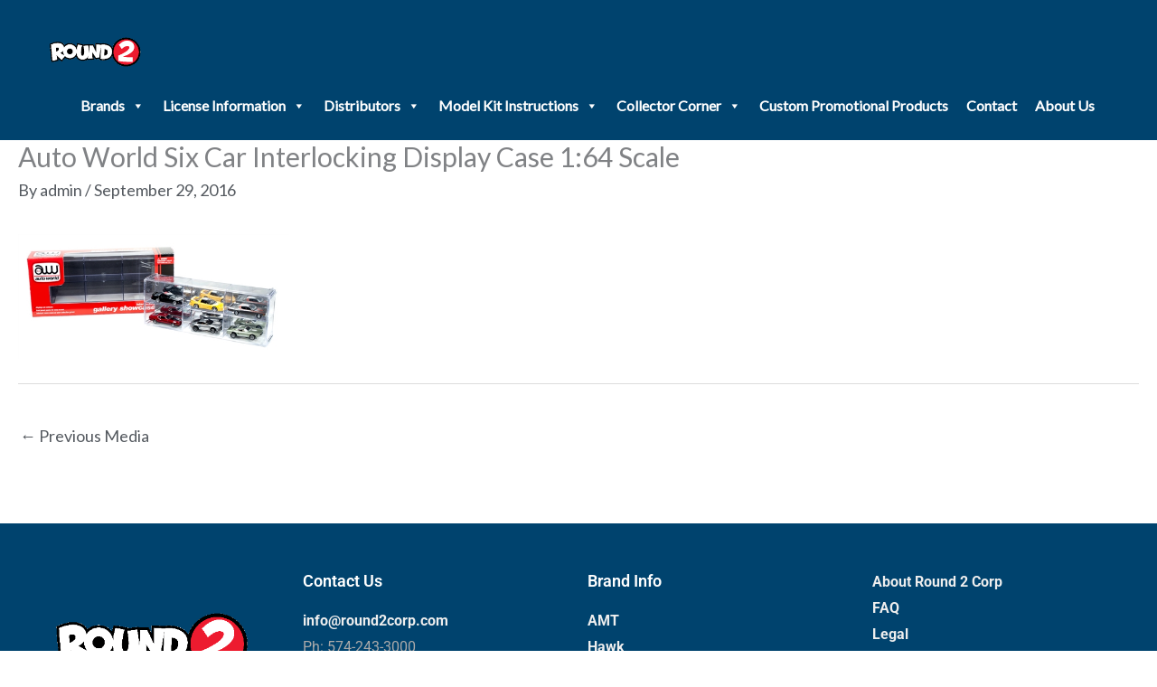

--- FILE ---
content_type: text/css
request_url: https://www.round2corp.com/wp-content/uploads/elementor/css/post-17092.css?ver=1769027911
body_size: 399
content:
.elementor-17092 .elementor-element.elementor-element-8182253 > .elementor-container > .elementor-column > .elementor-widget-wrap{align-content:flex-start;align-items:flex-start;}.elementor-17092 .elementor-element.elementor-element-8182253:not(.elementor-motion-effects-element-type-background), .elementor-17092 .elementor-element.elementor-element-8182253 > .elementor-motion-effects-container > .elementor-motion-effects-layer{background-color:#00436e;}.elementor-17092 .elementor-element.elementor-element-8182253{transition:background 0.3s, border 0.3s, border-radius 0.3s, box-shadow 0.3s;margin-top:0px;margin-bottom:0px;padding:30px 0px 30px 0px;}.elementor-17092 .elementor-element.elementor-element-8182253 > .elementor-background-overlay{transition:background 0.3s, border-radius 0.3s, opacity 0.3s;}.elementor-widget-theme-site-logo .widget-image-caption{color:var( --e-global-color-text );font-family:var( --e-global-typography-text-font-family ), Sans-serif;font-weight:var( --e-global-typography-text-font-weight );}.elementor-17092 .elementor-element.elementor-element-8fe9719{text-align:start;}.elementor-widget-text-editor{font-family:var( --e-global-typography-text-font-family ), Sans-serif;font-weight:var( --e-global-typography-text-font-weight );color:var( --e-global-color-text );}.elementor-widget-text-editor.elementor-drop-cap-view-stacked .elementor-drop-cap{background-color:var( --e-global-color-primary );}.elementor-widget-text-editor.elementor-drop-cap-view-framed .elementor-drop-cap, .elementor-widget-text-editor.elementor-drop-cap-view-default .elementor-drop-cap{color:var( --e-global-color-primary );border-color:var( --e-global-color-primary );}.elementor-17092 .elementor-element.elementor-element-d2a23d9{font-size:16px;}.elementor-widget-heading .elementor-heading-title{font-family:var( --e-global-typography-primary-font-family ), Sans-serif;font-weight:var( --e-global-typography-primary-font-weight );color:var( --e-global-color-primary );}.elementor-17092 .elementor-element.elementor-element-186427b > .elementor-widget-container{margin:0px 0px 0px 0px;padding:5px 0px 0px 0px;}.elementor-17092 .elementor-element.elementor-element-186427b .elementor-heading-title{color:#ffffff;}.elementor-17092 .elementor-element.elementor-element-2f2a756{font-size:16px;}.elementor-17092 .elementor-element.elementor-element-b01b4ca{font-size:16px;}.elementor-17092 .elementor-element.elementor-element-3132743 > .elementor-widget-container{margin:0px 0px 0px 0px;padding:5px 0px 0px 0px;}.elementor-17092 .elementor-element.elementor-element-3132743 .elementor-heading-title{color:#ffffff;}.elementor-17092 .elementor-element.elementor-element-c054a1c{font-size:16px;}.elementor-17092 .elementor-element.elementor-element-e1b0538{font-size:16px;}.elementor-17092 .elementor-element.elementor-element-4babf72:not(.elementor-motion-effects-element-type-background), .elementor-17092 .elementor-element.elementor-element-4babf72 > .elementor-motion-effects-container > .elementor-motion-effects-layer{background-color:#00253f;}.elementor-17092 .elementor-element.elementor-element-4babf72{transition:background 0.3s, border 0.3s, border-radius 0.3s, box-shadow 0.3s;margin-top:0px;margin-bottom:0px;padding:10px 0px 10px 0px;}.elementor-17092 .elementor-element.elementor-element-4babf72 > .elementor-background-overlay{transition:background 0.3s, border-radius 0.3s, opacity 0.3s;}.elementor-17092 .elementor-element.elementor-element-ab2edf1{text-align:center;font-size:14px;color:#ffffff;}.elementor-theme-builder-content-area{height:400px;}.elementor-location-header:before, .elementor-location-footer:before{content:"";display:table;clear:both;}@media(min-width:768px){.elementor-17092 .elementor-element.elementor-element-f029317{width:25%;}.elementor-17092 .elementor-element.elementor-element-a681a93{width:25%;}.elementor-17092 .elementor-element.elementor-element-4ababe3{width:25%;}.elementor-17092 .elementor-element.elementor-element-9725c2f{width:25%;}}/* Start custom CSS for text-editor, class: .elementor-element-d2a23d9 */.elementor-17092 .elementor-element.elementor-element-d2a23d9 p{
    margin-bottom:0px;
}/* End custom CSS */
/* Start custom CSS for text-editor, class: .elementor-element-2f2a756 */.elementor-17092 .elementor-element.elementor-element-2f2a756 p{
    margin-bottom:0px;
}/* End custom CSS */
/* Start custom CSS for section, class: .elementor-element-8182253 */.elementor-17092 .elementor-element.elementor-element-8182253 a{
    color:#eeeeee;
    font-weight:bold;
}
.elementor-17092 .elementor-element.elementor-element-8182253 a:hover{
    color:#0072BB;
}
.elementor-17092 .elementor-element.elementor-element-8182253 p{
    color:#aaaaaa;
}/* End custom CSS */
/* Start custom CSS for text-editor, class: .elementor-element-ab2edf1 */.elementor-17092 .elementor-element.elementor-element-ab2edf1 p{
    margin-bottom:0px;
}
.elementor-17092 .elementor-element.elementor-element-ab2edf1 a{
    color:#eeeeee;
}/* End custom CSS */

--- FILE ---
content_type: text/javascript
request_url: https://www.round2corp.com/wp-content/plugins/productlistpages/pl.js?ver=6.9
body_size: -294
content:
    jQuery(document).ready(function(){
            jQuery('form.cart').submit(function(e){
                    if(jQuery(this).find('.qty').val()<1){
                       e.preventDefault();
                       alert('Select Product Quantity first');
                    }
                                                 });
                                  });
